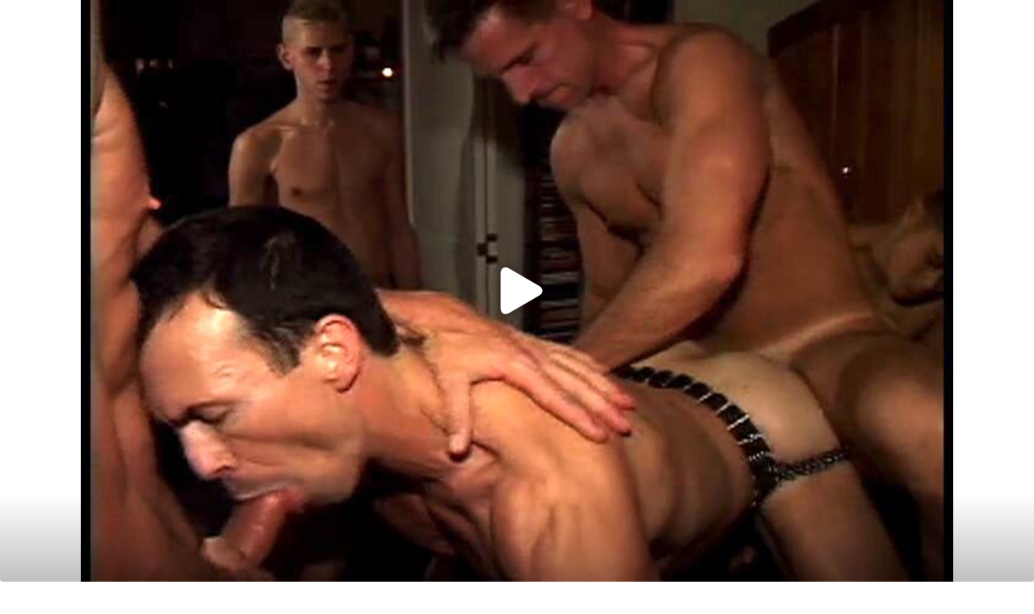

--- FILE ---
content_type: text/html; charset=utf-8
request_url: https://men.treasureislandmedia.com/node/621/widget/none/standard
body_size: 4814
content:
<!DOCTYPE html>
<html xmlns="http://www.w3.org/1999/xhtml" xml:lang="en" version="XHTML+RDFa 1.0" dir="ltr"
  xmlns:content="http://purl.org/rss/1.0/modules/content/"
  xmlns:dc="http://purl.org/dc/terms/"
  xmlns:foaf="http://xmlns.com/foaf/0.1/"
  xmlns:rdfs="http://www.w3.org/2000/01/rdf-schema#"
  xmlns:sioc="http://rdfs.org/sioc/ns#"
  xmlns:sioct="http://rdfs.org/sioc/types#"
  xmlns:skos="http://www.w3.org/2004/02/skos/core#"
  xmlns:xsd="http://www.w3.org/2001/XMLSchema#">
<head profile="http://www.w3.org/1999/xhtml/vocab">
  <title>FUCKING CRAZY | Treasure Island Media</title>
  <meta charset="utf-8">
  <meta http-equiv="X-UA-Compatible" content="IE=edge" />
  <meta name="viewport" content="width=device-width, initial-scale=1" />
  <meta name="RATING" content="RTA-5042-1996-1400-1577-RTA" />
  <meta http-equiv="Content-Type" content="text/html; charset=utf-8" />
<link href="https://treasureisland2.b-cdn.net" rel="preconnect" />
<link href="https://treasureisland2.b-cdn.net" rel="dns-prefetch" />
<link rel="shortcut icon" href="https://men.treasureislandmedia.com/sites/default/files/tim-icon.png" type="image/png" />
<meta name="generator" content="Drupal 7 (https://www.drupal.org)" />
<link rel="canonical" href="https://classics.treasureislandmedia.com/node/621/widget" />
<link rel="shortlink" href="https://classics.treasureislandmedia.com/node/621/widget" />
<meta property="og:site_name" content="Treasure Island Media" />
<meta property="og:type" content="article" />
<meta property="og:url" content="https://classics.treasureislandmedia.com/node/621/widget" />
<meta property="og:title" content="FUCKING CRAZY" />
  <link rel="stylesheet" type="text/css" href="https://fonts.googleapis.com/css?family=Special+Elite" />
  <link rel="stylesheet" type="text/css" href="https://cdnjs.cloudflare.com/ajax/libs/font-awesome/4.5.0/css/font-awesome.css" />
  <link rel="stylesheet" type="text/css" href="https://cdnjs.cloudflare.com/ajax/libs/twitter-bootstrap/3.3.6/css/bootstrap.min.css" />
  <style type="text/css" media="all">
@import url("https://men.treasureislandmedia.com/modules/system/system.base.css?t5bzc8");
@import url("https://men.treasureislandmedia.com/modules/system/system.menus.css?t5bzc8");
@import url("https://men.treasureislandmedia.com/modules/system/system.messages.css?t5bzc8");
@import url("https://men.treasureislandmedia.com/modules/system/system.theme.css?t5bzc8");
</style>
<style type="text/css" media="all">
@import url("https://men.treasureislandmedia.com/modules/comment/comment.css?t5bzc8");
@import url("https://men.treasureislandmedia.com/modules/field/theme/field.css?t5bzc8");
@import url("https://men.treasureislandmedia.com/modules/node/node.css?t5bzc8");
@import url("https://men.treasureislandmedia.com/modules/search/search.css?t5bzc8");
@import url("https://men.treasureislandmedia.com/modules/user/user.css?t5bzc8");
@import url("https://men.treasureislandmedia.com/modules/forum/forum.css?t5bzc8");
@import url("https://men.treasureislandmedia.com/sites/all/modules/views/css/views.css?t5bzc8");
</style>
<style type="text/css" media="all">
@import url("https://men.treasureislandmedia.com/sites/all/modules/colorbox/styles/default/colorbox_style.css?t5bzc8");
@import url("https://men.treasureislandmedia.com/sites/all/modules/ctools/css/ctools.css?t5bzc8");
@import url("https://men.treasureislandmedia.com/sites/all/modules/video/css/video.css?t5bzc8");
@import url("https://men.treasureislandmedia.com/sites/all/modules/custom/timdisclaimer/css/timdisclaimer.css?t5bzc8");
@import url("https://men.treasureislandmedia.com/sites/all/libraries/timflowplayer/skin/skin.css?t5bzc8");
@import url("https://men.treasureislandmedia.com/sites/all/modules/custom/timnewhomepage/css/timnewhomepage.css?t5bzc8");
@import url("https://men.treasureislandmedia.com/sites/all/modules/custom/timsale/css/timsale.css?t5bzc8");
</style>
<style type="text/css" media="all">
<!--/*--><![CDATA[/*><!--*/
#timfpvid-621{background-image:url(https://men.treasureislandmedia.com/sites/default/files/styles/823x457_posters/public/scenes/images/sliders/1051474.jpg?itok=q4IlhUbM);}
.flowplayer.is-ready .fp-pause,.flowplayer.is-ready .fp-play{display:none;}

/*]]>*/-->
</style>
<style type="text/css" media="all">
@import url("https://men.treasureislandmedia.com/sites/all/themes/custom/timglobal/css/slick.css?t5bzc8");
@import url("https://men.treasureislandmedia.com/sites/all/themes/custom/timglobal/css/slick-theme.css?t5bzc8");
@import url("https://men.treasureislandmedia.com/sites/all/themes/custom/timglobal/css/bee.css?t5bzc8");
@import url("https://men.treasureislandmedia.com/sites/all/themes/custom/timglobal/css/style.css?t5bzc8");
</style>
  <script type="text/javascript" src="//code.jquery.com/jquery-1.12.4.min.js"></script>
<script type="text/javascript">
<!--//--><![CDATA[//><!--
window.jQuery || document.write("<script src='/sites/all/modules/tag1d7es_jquery_update-7.x-4.4/replace/jquery/1.12/jquery.min.js'>\x3C/script>")
//--><!]]>
</script>
<script type="text/javascript" src="https://men.treasureislandmedia.com/sites/default/files/js/js_GOikDsJOX04Aww72M-XK1hkq4qiL_1XgGsRdkL0XlDo.js"></script>
<script type="text/javascript" src="https://men.treasureislandmedia.com/sites/default/files/js/js_gHk2gWJ_Qw_jU2qRiUmSl7d8oly1Cx7lQFrqcp3RXcI.js"></script>
<script type="text/javascript" src="https://men.treasureislandmedia.com/sites/default/files/js/js_9WndAGt05zY06QrAwf1VUCC9t3c06oVMsVpohX0Eb3s.js"></script>
<script type="text/javascript">
<!--//--><![CDATA[//><!--
		  jQuery(document).ready(function($) {
		    flowplayer("#timfpvid-621", {
		      embed: false,
		      fullscreen: true,
		      share: false,
		      key: "$126175176048436",
		      tooltip: false,
		      logo: false,
		      clip: {title: "FUCKING CRAZY",
      vodQualities: {
        qualities: [
          {label: "540p", src: "https://treasureisland2.b-cdn.net/sites/default/files/movies/videos/trailers/standard/converted/816053/Fucking_Crazy_trailer_1080_mp4540p_1551920942.mp4?token=1CDZdPwBOhnRHTbK58JIRZci3E8JIzZwday5gySF_gM&expires=1768953947" },
{label: "HD", src: "https://treasureisland2.b-cdn.net/sites/default/files/movies/videos/trailers/standard/original/Fucking_Crazy_trailer_1080.mp4?token=C9ATA41eNkLT-BQkoZN661UM2JTfYpbA5Kxs8u93lLo&expires=1768953947" }
        ]
      },
      sources: [
        {type: "video/mp4",  src: "https://treasureisland2.b-cdn.net/sites/default/files/movies/videos/trailers/standard/converted/816053/Fucking_Crazy_trailer_1080_mp4540p_1551920942.mp4?token=1CDZdPwBOhnRHTbK58JIRZci3E8JIzZwday5gySF_gM&expires=1768953947" }
      ]},
		      loop: false,
		      splash: false,
		      ratio: 9/16
		    });
		  });

//--><!]]>
</script>
<script type="text/javascript" src="https://treasureislandmedia.com/revive/www/delivery/spcjs.php?id=14&amp;1768867546"></script>
<script type="text/javascript" src="https://www.googletagmanager.com/gtag/js?id=G-856YR247CH"></script>
<script type="text/javascript">
<!--//--><![CDATA[//><!--
  window.dataLayer = window.dataLayer || [];
    function gtag(){dataLayer.push(arguments);}
    gtag('js', new Date());
    gtag('config', 'G-856YR247CH');
//--><!]]>
</script>
<script type="text/javascript">
<!--//--><![CDATA[//><!--
jQuery.extend(Drupal.settings, {"basePath":"\/","pathPrefix":"","setHasJsCookie":0,"ajaxPageState":{"theme":"timglobal","theme_token":"KVVZB0W5KYeE2e9kwRGdg0sdF28TZ0OBVFt1q-LjPWY","js":{"0":1,"sites\/all\/modules\/custom\/timmarketing\/js\/timmarketing-append-keyword.js":1,"sites\/all\/themes\/custom\/timglobal\/js\/subscribe.js":1,"sites\/all\/themes\/custom\/timglobal\/js\/bootstrap.3.3.5.min.js":1,"sites\/all\/themes\/custom\/timglobal\/js\/jquery.matchHeight.js":1,"sites\/all\/themes\/custom\/timglobal\/js\/slick.min.js":1,"sites\/all\/themes\/custom\/timglobal\/js\/featherlight.min.js":1,"sites\/all\/themes\/custom\/timglobal\/js\/featherlight.gallery.min.js":1,"sites\/all\/themes\/custom\/timglobal\/js\/timother.js":1,"sites\/all\/themes\/custom\/timglobal\/js\/function.timglobalAddSlick.js":1,"sites\/all\/themes\/custom\/timglobal\/js\/timglobal-slick-slider-container-subnavmenus.js":1,"sites\/all\/themes\/custom\/timglobal\/js\/timsubmenuhandler.js":1,"sites\/all\/themes\/custom\/timglobal\/js\/timglobal-slick-exclusives.js":1,"sites\/all\/themes\/custom\/timglobal\/js\/timglobal-slick-specialrls.js":1,"sites\/all\/themes\/custom\/timglobal\/js\/timglobal-slick-videovault.js":1,"sites\/all\/themes\/custom\/timglobal\/js\/timglobal-slick-slider-container-models-headshots.js":1,"sites\/all\/themes\/custom\/timglobal\/js\/timglobal-slick-slider-container-models-scenes.js":1,"sites\/all\/themes\/custom\/timglobal\/js\/timglobal-slick-slider-container-models-movies.js":1,"sites\/all\/themes\/custom\/timglobal\/js\/timglobal-slick-slider-container-models-photos.js":1,"sites\/all\/themes\/custom\/timglobal\/js\/timglobal-slick-slider-container-models-store-scenes.js":1,"sites\/all\/themes\/custom\/timglobal\/js\/timglobal-slick-slider-container-models-store-movies.js":1,"sites\/all\/themes\/custom\/timglobal\/js\/timglobal-slick-slider-container-scenes-photos.js":1,"sites\/all\/themes\/custom\/timglobal\/js\/timglobal-slick-slider-container-scenes-gifs.js":1,"sites\/all\/themes\/custom\/timglobal\/js\/timglobal-slick-slider-container-movies-scenes.js":1,"sites\/all\/themes\/custom\/timglobal\/js\/timglobal-slick-slider-container-slideshow-scenes-videovault.js":1,"sites\/all\/themes\/custom\/timglobal\/js\/timglobal-goto-anchor.js":1,"sites\/all\/themes\/custom\/timglobal\/js\/jquery.lazy-master\/jquery.lazy.min.js":1,"sites\/all\/themes\/custom\/timglobal\/js\/timglobal-lazy-images.js":1,"sites\/all\/themes\/custom\/timglobal\/js\/timglobal-revive-wrap-fix.js":1,"https:\/\/assets.freespeechcoalition.com\/code\/avActionModal.min.js":1,"\/\/code.jquery.com\/jquery-1.12.4.min.js":1,"1":1,"misc\/jquery-extend-3.4.0.js":1,"misc\/jquery-html-prefilter-3.5.0-backport.js":1,"misc\/jquery.once.js":1,"misc\/drupal.js":1,"sites\/all\/modules\/tag1d7es_jquery_update-7.x-4.4\/js\/jquery_browser.js":1,"sites\/all\/modules\/entityreference\/js\/entityreference.js":1,"sites\/all\/libraries\/colorbox\/jquery.colorbox-min.js":1,"sites\/all\/libraries\/DOMPurify\/purify.min.js":1,"sites\/all\/modules\/colorbox\/js\/colorbox.js":1,"sites\/all\/modules\/colorbox\/styles\/default\/colorbox_style.js":1,"sites\/all\/modules\/video\/js\/video.js":1,"sites\/all\/libraries\/timflowplayer\/flowplayer.min.js":1,"sites\/all\/libraries\/timflowplayer\/flowplayer.hlsjs.min.js":1,"sites\/all\/libraries\/timflowplayer\/flowplayer.vod-quality-selector.js":1,"sites\/all\/libraries\/timflowplayer\/flowplayer.speed-menu.js":1,"sites\/all\/libraries\/timflowplayer\/flowplayer.skip-buttons.js":1,"sites\/all\/libraries\/timflowplayer\/flowplayer.theater-mode.js":1,"sites\/all\/modules\/custom\/timsale\/js\/timsale.js":1,"sites\/all\/modules\/custom\/timagechecker\/js\/timagechecker.js":1,"2":1,"https:\/\/treasureislandmedia.com\/revive\/www\/delivery\/spcjs.php?id=14":1,"https:\/\/www.googletagmanager.com\/gtag\/js?id=G-856YR247CH":1,"3":1},"css":{"modules\/system\/system.base.css":1,"modules\/system\/system.menus.css":1,"modules\/system\/system.messages.css":1,"modules\/system\/system.theme.css":1,"modules\/comment\/comment.css":1,"modules\/field\/theme\/field.css":1,"modules\/node\/node.css":1,"modules\/search\/search.css":1,"modules\/user\/user.css":1,"modules\/forum\/forum.css":1,"sites\/all\/modules\/views\/css\/views.css":1,"sites\/all\/modules\/colorbox\/styles\/default\/colorbox_style.css":1,"sites\/all\/modules\/ctools\/css\/ctools.css":1,"sites\/all\/modules\/video\/css\/video.css":1,"sites\/all\/modules\/custom\/timdisclaimer\/css\/timdisclaimer.css":1,"sites\/all\/libraries\/timflowplayer\/skin\/skin.css":1,"sites\/all\/modules\/custom\/timnewhomepage\/css\/timnewhomepage.css":1,"sites\/all\/modules\/custom\/timsale\/css\/timsale.css":1,"0":1,"1":1,"sites\/all\/themes\/custom\/timglobal\/css\/slick.css":1,"sites\/all\/themes\/custom\/timglobal\/css\/slick-theme.css":1,"sites\/all\/themes\/custom\/timglobal\/css\/bee.css":1,"sites\/all\/themes\/custom\/timglobal\/css\/style.css":1}},"colorbox":{"transition":"elastic","speed":"350","opacity":"0.85","slideshow":false,"slideshowAuto":true,"slideshowSpeed":"2500","slideshowStart":"start slideshow","slideshowStop":"stop slideshow","current":"","previous":"\u00ab Prev","next":"Next \u00bb","close":"Close","overlayClose":true,"returnFocus":true,"maxWidth":"98%","maxHeight":"98%","initialWidth":"300","initialHeight":"250","fixed":true,"scrolling":true,"mobiledetect":true,"mobiledevicewidth":"480px","file_public_path":"\/sites\/default\/files","specificPagesDefaultValue":"admin*\nimagebrowser*\nimg_assist*\nimce*\nnode\/add\/*\nnode\/*\/edit\nprint\/*\nprintpdf\/*\nsystem\/ajax\nsystem\/ajax\/*"},"timDisclaimer":{"timDisclaimerBasePath":"\/","timDisclaimerBaseURL":"treasureislandmedia.com"},"timMarketing":{"timMarketingBasePath":"\/","timMarketingBaseURL":"treasureislandmedia.com"},"themeInfo":{"pathToTheme":"\/sites\/all\/themes\/custom\/timglobal"},"timagechecker":{"key":"TK5aDVEyraER1Fh94qZSt0TwNfyBdOIQ","mode":"manual","min_age":"18","contact_customer":"0","link":"0","qr":"0","session":"GqvSwkMFph0XeZdn8VXH5NPrVzAxS5rA","session_timeout":"30","callback_url":"https:\/\/men.treasureislandmedia.com\/timavs\/api\/postback\/timagechecker\/session\/callback?sidhash=65588b5ecdda46bf2d235aadc357cbf1","session_create":"https:\/\/men.treasureislandmedia.com\/timavs\/api\/postback\/timagechecker\/session\/create?sidhash=65588b5ecdda46bf2d235aadc357cbf1","info_type":"none","cookie_name":"timagechecker_uuid","cookie_value":"yes","cookie_domain":".treasureislandmedia.com","cookie_path":"\/","cookie_secure":"1","cookie_http_only":0,"cookie_same_site":"Lax","cookie_expires":"0","background_color":"#000000","accent_color":"#ae110f"}});
//--><!]]>
</script>
  <!--[if lt IE 9]>
    <script type="text/javascript" src="https://oss.maxcdn.com/libs/html5shiv/3.7.0/html5shiv.js"></script>
    <script type="text/javascript" src="https://oss.maxcdn.com/libs/respond.js/1.3.0/respond.min.js"></script>
  <![endif]-->
</head>
<body class="html not-front not-logged-in no-sidebars page-node page-node- page-node-621 page-node-widget page-node-widget-none page-node-widget-none-standard node-type-movie">
    <div class="container-fluid">

    <div class="row timglobal-row-page-content">
        <div class="col-lg-12">
    <div class="region region-content row tim-row-region">
      <div id="block-system-main" class="block block-system col-lg-12 block-content block-odd block-content-odd">

      
  <div class="content">
    <div id="node-movie-621" class="node node-movie node-first node-odd" about="https://classics.treasureislandmedia.com/movies/fucking-crazy" typeof="sioc:Item foaf:Document">
  <div id="cBox" class="row">
    <div class="col-md-12 col-lg-12 vBox content clearfix">
            <div id="timfpvid-621" class="fp-slim timvideo-video-wrap timvideo-video-count-1">
              </div>
          </div>
  </div><!--/#cBox-->
  <div class="clearfix"></div>
</div>
  </div>
                    <div class="clearfix"></div>
</div>

    </div>
  </div>
    </div>

  </div>


  <script type="text/javascript">
<!--//--><![CDATA[//><!--

(function(){
    var url=(("https:" == document.location.protocol) ?
        "https:\/\/treasureislandmedia.com\/members\/aff\/click-js\/" : "http:\/\/treasureislandmedia.com\/members\/aff\/click-js\/" );
    var d=document, s=d.createElement('script'), src=d.getElementsByTagName('script')[0];
    var w = window;
    var lo = w.location;
    var hr=lo.href;
    var ho=lo.host; 
    var se=lo.search;
    var hz=lo.hash;
    var sz=hz.substring(1);
    var mz=false;
    var kz=false;
    var mq=RegExp('[?&]ref=([^&]*)').exec(se);
    if (!mq) {
      var mz=RegExp('[#?&]?ref=([^&]*)').exec(sz);
      mq=mz;
    }
    var kq=RegExp('[?&]keyword=([^&]*)').exec(se);
    if (!kq) {
      var kz=RegExp('[#?&]?keyword=([^&]*)').exec(sz);
      kq=kz;
    }
    var refq = mq && decodeURIComponent(mq[1].replace(/\+/g, ' '));
    var keywordq = kq && kq[1];
    s.type='text/javascript';
    s.async=true;
    var jssrc = url+'?r='+refq+'&s='+encodeURIComponent(document.referrer);
    if (kq) {
      jssrc = jssrc + '&keyword=' + keywordq;
    }
    s.src=jssrc;
    if(refq){
      src.parentNode.insertBefore(s,src);
      var uri = hr.toString().split(ho)[1];
      uri = uri.replace(mq[0], "");
      if (kq) {
        uri = uri.replace(kq[0], "");
      }
      if (mz || kz) {
        uri = uri.replace(hz, "");
      }
      w.history.replaceState('Object', 'Title', uri);
      console.log(hz);
    }
  }
)();

//--><!]]>
</script>
<script type="text/javascript" src="https://men.treasureislandmedia.com/sites/all/modules/custom/timmarketing/js/timmarketing-append-keyword.js?1768867546"></script>
<script type="text/javascript" src="https://men.treasureislandmedia.com/sites/default/files/js/js_Pp49DbvBsELyMaSnUaG84MJwiA4ithsSuM_1HEr-e7Y.js"></script>
<script type="text/javascript" src="https://assets.freespeechcoalition.com/code/avActionModal.min.js"></script>
</body>
</html>


--- FILE ---
content_type: application/x-javascript; charset=UTF-8
request_url: https://treasureislandmedia.com/revive/www/delivery/spc.php?zones=60%7C62%7C192%7C193%7C194%7C195%7C330&source=&r=79503480&1768867546=&charset=UTF-8&loc=https%3A//men.treasureislandmedia.com/node/621/widget/none/standard
body_size: 1177
content:
var OA_output = new Array(); 
OA_output['60'] = '';
OA_output['60'] += "<"+"a href=\'https://treasureislandmedia.com/revive/www/delivery/cl.php?bannerid=6206&amp;zoneid=60&amp;sig=9023c1671d10709f66eb6b801e8189799b207e58e237c53c44b7a962b152b931&amp;oadest=https%3A%2F%2Ftreasureislandmedia.com%2Fmembers%2Fsignup%2F3Month\' target=\'_blank\' rel=\'noopener nofollow\'><"+"img src=\'https://treasureislandmedia.com/revimg/af4543c6ea12bb4cfb5522177eb53587.jpg\' width=\'1200\' height=\'120\' alt=\'\' title=\'\' border=\'0\' /><"+"/a><"+"div id=\'beacon_b72c545c79\' style=\'position: absolute; left: 0px; top: 0px; visibility: hidden;\'><"+"img src=\'https://treasureislandmedia.com/revive/www/delivery/lg.php?bannerid=6206&amp;campaignid=656&amp;zoneid=60&amp;loc=https%3A%2F%2Fmen.treasureislandmedia.com%2Fnode%2F621%2Fwidget%2Fnone%2Fstandard&amp;cb=b72c545c79\' width=\'0\' height=\'0\' alt=\'\' style=\'width: 0px; height: 0px;\' /><"+"/div>\n";
OA_output['62'] = '';
OA_output['62'] += "<"+"div id=\'beacon_713ce687e8\' style=\'position: absolute; left: 0px; top: 0px; visibility: hidden;\'><"+"img src=\'https://treasureislandmedia.com/revive/www/delivery/lg.php?bannerid=0&amp;campaignid=0&amp;zoneid=62&amp;loc=https%3A%2F%2Fmen.treasureislandmedia.com%2Fnode%2F621%2Fwidget%2Fnone%2Fstandard&amp;cb=713ce687e8\' width=\'0\' height=\'0\' alt=\'\' style=\'width: 0px; height: 0px;\' /><"+"/div>\n";
OA_output['192'] = '';
OA_output['192'] += "<"+"a href=\'https://treasureislandmedia.com/revive/www/delivery/cl.php?bannerid=6207&amp;zoneid=192&amp;sig=cf8f5d44730c21558e3607a2f148e6e9fda2a087eab4ef7bedd73c02898a954c&amp;oadest=https%3A%2F%2Ftreasureislandmedia.com%2Fmembers%2Fsignup%2F3Month\' target=\'_blank\' rel=\'noopener nofollow\'><"+"img src=\'https://treasureislandmedia.com/revimg/49fe3e8af8f35b57cc93b9b6c312f83a.jpg\' width=\'1200\' height=\'120\' alt=\'\' title=\'\' border=\'0\' /><"+"/a><"+"div id=\'beacon_9d9733e1f9\' style=\'position: absolute; left: 0px; top: 0px; visibility: hidden;\'><"+"img src=\'https://treasureislandmedia.com/revive/www/delivery/lg.php?bannerid=6207&amp;campaignid=656&amp;zoneid=192&amp;loc=https%3A%2F%2Fmen.treasureislandmedia.com%2Fnode%2F621%2Fwidget%2Fnone%2Fstandard&amp;cb=9d9733e1f9\' width=\'0\' height=\'0\' alt=\'\' style=\'width: 0px; height: 0px;\' /><"+"/div>\n";
OA_output['193'] = '';
OA_output['193'] += "<"+"a href=\'https://treasureislandmedia.com/revive/www/delivery/cl.php?bannerid=6205&amp;zoneid=193&amp;sig=7bf594b27293696fa99edf0bdc36a301f360145a0e6f520ee37efede1c345f8e&amp;oadest=https%3A%2F%2Ftreasureislandmedia.com%2Fmembers%2Fsignup%2F3Month\' target=\'_blank\' rel=\'noopener nofollow\'><"+"img src=\'https://treasureislandmedia.com/revimg/8879b214aad07b7e857a56a3a95c9076.jpg\' width=\'1200\' height=\'120\' alt=\'\' title=\'\' border=\'0\' /><"+"/a><"+"div id=\'beacon_68e6d1a6e2\' style=\'position: absolute; left: 0px; top: 0px; visibility: hidden;\'><"+"img src=\'https://treasureislandmedia.com/revive/www/delivery/lg.php?bannerid=6205&amp;campaignid=656&amp;zoneid=193&amp;loc=https%3A%2F%2Fmen.treasureislandmedia.com%2Fnode%2F621%2Fwidget%2Fnone%2Fstandard&amp;cb=68e6d1a6e2\' width=\'0\' height=\'0\' alt=\'\' style=\'width: 0px; height: 0px;\' /><"+"/div>\n";
OA_output['194'] = '';
OA_output['194'] += "<"+"div id=\'beacon_7f5899be1b\' style=\'position: absolute; left: 0px; top: 0px; visibility: hidden;\'><"+"img src=\'https://treasureislandmedia.com/revive/www/delivery/lg.php?bannerid=0&amp;campaignid=0&amp;zoneid=194&amp;loc=https%3A%2F%2Fmen.treasureislandmedia.com%2Fnode%2F621%2Fwidget%2Fnone%2Fstandard&amp;cb=7f5899be1b\' width=\'0\' height=\'0\' alt=\'\' style=\'width: 0px; height: 0px;\' /><"+"/div>\n";
OA_output['195'] = '';
OA_output['195'] += "<"+"a href=\'https://treasureislandmedia.com/revive/www/delivery/cl.php?bannerid=5045&amp;zoneid=195&amp;sig=3da97808655fbf8c14912e3c7999fc2d34cadd85306663bd9f8a0d1a8003d04a&amp;oadest=https%3A%2F%2Ftreasureislandmedia.com%2Fmembers%2Fsignup%2F1Month\' target=\'_blank\' rel=\'noopener nofollow\'><"+"img src=\'https://treasureislandmedia.com/revimg/313f487e02ffac24b2fa6b5948d04c5b.png\' width=\'1200\' height=\'240\' alt=\'\' title=\'\' border=\'0\' /><"+"/a><"+"div id=\'beacon_f6e6992396\' style=\'position: absolute; left: 0px; top: 0px; visibility: hidden;\'><"+"img src=\'https://treasureislandmedia.com/revive/www/delivery/lg.php?bannerid=5045&amp;campaignid=25&amp;zoneid=195&amp;loc=https%3A%2F%2Fmen.treasureislandmedia.com%2Fnode%2F621%2Fwidget%2Fnone%2Fstandard&amp;cb=f6e6992396\' width=\'0\' height=\'0\' alt=\'\' style=\'width: 0px; height: 0px;\' /><"+"/div>\n";
OA_output['330'] = '';
OA_output['330'] += "<"+"a href=\'https://treasureislandmedia.com/revive/www/delivery/cl.php?bannerid=4993&amp;zoneid=330&amp;sig=633b05dcc95e300ae0713d4ac69b0281e4a7c9a81419a87c8dde993582eef4ec&amp;oadest=https%3A%2F%2Ftreasureislandmedia.com%2Fmembers%2Fsignup%2F1Month\' target=\'_blank\' rel=\'noopener nofollow\'><"+"img src=\'https://treasureislandmedia.com/revimg/c7fcdb3f3c9ead5e31e51665175203f4.gif\' width=\'300\' height=\'100\' alt=\'\' title=\'\' border=\'0\' /><"+"/a><"+"div id=\'beacon_38ac5209db\' style=\'position: absolute; left: 0px; top: 0px; visibility: hidden;\'><"+"img src=\'https://treasureislandmedia.com/revive/www/delivery/lg.php?bannerid=4993&amp;campaignid=25&amp;zoneid=330&amp;loc=https%3A%2F%2Fmen.treasureislandmedia.com%2Fnode%2F621%2Fwidget%2Fnone%2Fstandard&amp;cb=38ac5209db\' width=\'0\' height=\'0\' alt=\'\' style=\'width: 0px; height: 0px;\' /><"+"/div>\n";
